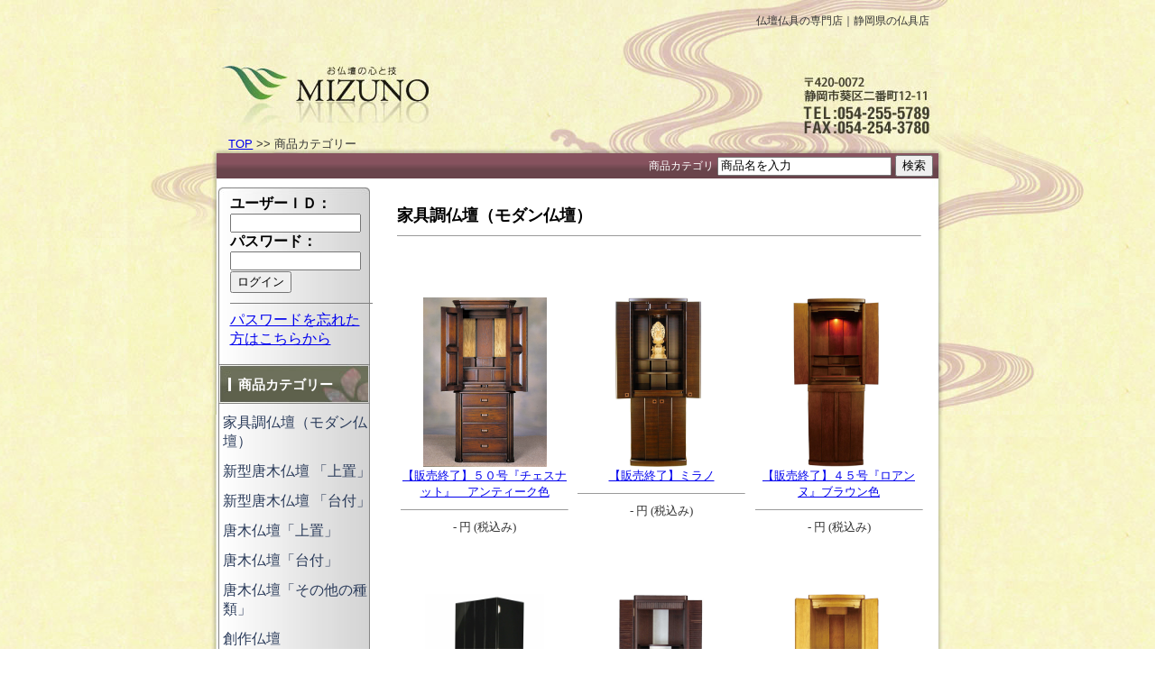

--- FILE ---
content_type: text/html
request_url: http://butsudan-net.jp/shop.cgi/page_222/mode_cate/no_12
body_size: 5646
content:
<html>
<head>
<title>家具調仏壇（モダン仏壇） 仏壇と仏具の専門店お仏壇の水野正勝商店　静岡県静岡市
</title>
<meta http-equiv="Content-Type" content="text/html; charset=Shift_JIS">
<link rel="stylesheet" href="http://butsudan-net.jp/style/style_mog.css">
<link rel="stylesheet" href="http://butsudan-net.jp/style/colors.css">

<script language="javascript" type="text/javascript" src="http://butsudan-net.jp/jsscript/common.js"></script>
</head>

<body>
<div id="wrap">
<center><table cellspacing="0" cellpadding="0" class="bodybase">
  <tr> 
   <td colspan="2" valign="bottom"><div id="pg_hed"><h1 id="headercopytop">仏壇仏具の専門店｜静岡県の仏具店</h1>
   <a href="http://butsudan-net.jp/shop.cgi"><img src="http://butsudan-net.jp/images/spacer.gif" width="800" height="105" alt="お仏壇の心と技　仏壇工房水野"></a></div></td>
  </tr>
  <tr> 
    <td colspan="2">
      <table width="800" cellspacing="0" cellpadding="0" >
        <tr> 
          <td height="20" class="head-pan">
		  <div class="type_11_1a"><a href="http://butsudan-net.jp/shop.cgi">TOP</a> >> 商品カテゴリー</div>
			</td>
        </tr>
        <tr> 
          <form action="http://butsudan-net.jp/shop.cgi" method="post" name="search">
		  <td class="head-seach"> 
			  <input type=hidden name=mode value="search"><a href="http://butsudan-net.jp/shop.cgi?mode=search">商品カテゴリ</a>
              <input type="text" name="word" value="商品名を入力" size="22" class="min" onFocus="clearForm();">
            <input type="submit" value="検索" name=""></td></form>
        </tr>
      </table>
	  
     </td>
  </tr>
<tr><td colspan="2" height="10px"></td></tr>
<tr>
<td  width="170" align="center" valign="top" id="left-menu">
<table width="170" border="0" cellpadding="0" cellspacing="0" height="100%">
<tr><td height="8" valign="top"><img src="http://butsudan-net.jp/images/bg-menu_top.jpg" width="170"></td></tr>
<tr><td width="170" valign="top"  class="color6">
            <!-- login --><table width="170" border="0" cellspacing="0" cellpadding="0" class="login"><tr> <td valign="top" class="color1" align="center">
            <!-- login --><form action="http://butsudan-net.jp/shop.cgi" method="post">
			<!-- login --><input type=hidden name=mode value="login">
			<!-- login --><table width="158" border="0" cellspacing="0" cellpadding="0">
			<!-- login --><tr><td><!-- <a href="http://butsudan-net.jp/first.cgi" class="param1"><img src="http://butsudan-net.jp/images/btn_big.jpg" alt="初めての方はこちら"></a>--></td></tr>
            <!-- login --><tr valign="bottom"><td colspan="2" height="10"><b>ユーザーＩＤ：</b></td></tr>
            <!-- login --><tr><td colspan="2"><input type="text" name="id" value="" size="16"></td></tr>
            <!-- login --><tr valign="bottom"><td colspan="2" height="20"><b>パスワード：</b></td></tr>
            <!-- login --><tr><td colspan="2"><input type="password" name="pw" value="" size="16"></td></tr>
            <!-- login --><tr valign="bottom"><td colspan="2" height="25">
            <!-- login --><input type="submit" name="login_sub" value="ログイン"></td></form></tr>
            <!-- member -->
			<!-- login --><tr><td colspan="2" height="3"></td></tr>
			<!-- login --><tr><td width="160"  height="30"><hr noshade size="1">  
			<!-- login --><a href="#" class="color1l" onClick="lossPass();">パスワードを忘れた方はこちらから</a></td></tr>
			</table>

	</td>
</tr>
<tr>
<td align="center" class="color16"><font class="color16t">商品カテゴリー</font></td>
</tr>
<tr>
	<td><div class="type_11_1c">
	<a href="javascript:showmenu('12')" class="color3l">家具調仏壇（モダン仏壇）</a><br><div id="menu_12" class="hide">├ <a href="http://butsudan-net.jp/shop.cgi/mode_cate/cat2_1/no_12">上置</a><br>
└ <a href="http://butsudan-net.jp/shop.cgi/mode_cate/cat2_2/no_12">重ね</a><br>
</div></div></td>
</tr>
<tr>
	<td><div class="type_11_1c">
	<a href="javascript:showmenu('20')" class="color3l">新型唐木仏壇 「上置」</a><br><div id="menu_20" class="hide">├ <a href="http://butsudan-net.jp/shop.cgi/mode_cate/cat2_1/no_20">紫檀</a><br>
├ <a href="http://butsudan-net.jp/shop.cgi/mode_cate/cat2_2/no_20">本欅</a><br>
├ <a href="http://butsudan-net.jp/shop.cgi/mode_cate/cat2_3/no_20">黒檀</a><br>
├ <a href="http://butsudan-net.jp/shop.cgi/mode_cate/cat2_4/no_20">ウォールナット</a><br>
├ <a href="http://butsudan-net.jp/shop.cgi/mode_cate/cat2_5/no_20">屋久杉</a><br>
├ <a href="http://butsudan-net.jp/shop.cgi/mode_cate/cat2_6/no_20">クルミ</a><br>
└ <a href="http://butsudan-net.jp/shop.cgi/mode_cate/cat2_7/no_20"></a><br>
</div></div></td>
</tr>
<tr>
	<td><div class="type_11_1c">
	<a href="javascript:showmenu('19')" class="color3l">新型唐木仏壇    「台付」</a><br><div id="menu_19" class="hide">├ <a href="http://butsudan-net.jp/shop.cgi/mode_cate/cat2_2/no_19">紫檀</a><br>
├ <a href="http://butsudan-net.jp/shop.cgi/mode_cate/cat2_3/no_19">本欅</a><br>
├ <a href="http://butsudan-net.jp/shop.cgi/mode_cate/cat2_4/no_19">黒檀</a><br>
├ <a href="http://butsudan-net.jp/shop.cgi/mode_cate/cat2_5/no_19">ウォールナット</a><br>
└ <a href="http://butsudan-net.jp/shop.cgi/mode_cate/cat2_6/no_19">クルミ</a><br>
</div></div></td>
</tr>
<tr>
	<td><div class="type_11_1c">
	<a href="javascript:showmenu('10')" class="color3l">唐木仏壇「上置」</a><br><div id="menu_10" class="hide">├ <a href="http://butsudan-net.jp/shop.cgi/mode_cate/cat2_1/no_10">本欅</a><br>
├ <a href="http://butsudan-net.jp/shop.cgi/mode_cate/cat2_2/no_10">黒丹</a><br>
├ <a href="http://butsudan-net.jp/shop.cgi/mode_cate/cat2_3/no_10">紫丹</a><br>
├ <a href="http://butsudan-net.jp/shop.cgi/mode_cate/cat2_4/no_10">桜色</a><br>
├ <a href="http://butsudan-net.jp/shop.cgi/mode_cate/cat2_5/no_10">古代色</a><br>
└ <a href="http://butsudan-net.jp/shop.cgi/mode_cate/cat2_6/no_10">木地呂</a><br>
</div></div></td>
</tr>
<tr>
	<td><div class="type_11_1c">
	<a href="javascript:showmenu('11')" class="color3l">唐木仏壇「台付」</a><br><div id="menu_11" class="hide">├ <a href="http://butsudan-net.jp/shop.cgi/mode_cate/cat2_1/no_11">本欅</a><br>
├ <a href="http://butsudan-net.jp/shop.cgi/mode_cate/cat2_2/no_11">黒丹</a><br>
├ <a href="http://butsudan-net.jp/shop.cgi/mode_cate/cat2_3/no_11">紫丹</a><br>
├ <a href="http://butsudan-net.jp/shop.cgi/mode_cate/cat2_4/no_11">桜色</a><br>
├ <a href="http://butsudan-net.jp/shop.cgi/mode_cate/cat2_5/no_11">古代色</a><br>
└ <a href="http://butsudan-net.jp/shop.cgi/mode_cate/cat2_6/no_11">木地呂　　</a><br>
</div></div></td>
</tr>
<tr>
	<td><div class="type_11_1c">
	<a href="javascript:showmenu('18')" class="color3l">唐木仏壇「その他の種類」　　</a><br><div id="menu_18" class="hide">├ <a href="http://butsudan-net.jp/shop.cgi/mode_cate/cat2_2/no_18">楠</a><br>
├ <a href="http://butsudan-net.jp/shop.cgi/mode_cate/cat2_3/no_18">マホガニ</a><br>
├ <a href="http://butsudan-net.jp/shop.cgi/mode_cate/cat2_4/no_18">竹</a><br>
├ <a href="http://butsudan-net.jp/shop.cgi/mode_cate/cat2_5/no_18">楡　上置</a><br>
├ <a href="http://butsudan-net.jp/shop.cgi/mode_cate/cat2_6/no_18">楡　台付</a><br>
├ <a href="http://butsudan-net.jp/shop.cgi/mode_cate/cat2_7/no_18">シャム柿</a><br>
├ <a href="http://butsudan-net.jp/shop.cgi/mode_cate/cat2_8/no_18">屋久杉</a><br>
├ <a href="http://butsudan-net.jp/shop.cgi/mode_cate/cat2_9/no_18">キハダ</a><br>
└ <a href="http://butsudan-net.jp/shop.cgi/mode_cate/cat2_10/no_18">その他</a><br>
</div></div></td>
</tr>
<tr>
	<td><div class="type_11_1c">
	<a href="javascript:showmenu('16')" class="color3l">創作仏壇　　</a><br><div id="menu_16" class="hide">├ <a href="http://butsudan-net.jp/shop.cgi/mode_cate/cat2_1/no_16">上置</a><br>
└ <a href="http://butsudan-net.jp/shop.cgi/mode_cate/cat2_2/no_16">台付</a><br>
</div></div></td>
</tr>
<tr>
	<td><div class="type_11_1c">
	<a href="http://butsudan-net.jp/shop.cgi/mode_cate/no_21" class="color3l">仏壇台</a><br><!-- sub_cate --></div></td>
</tr>
<!-- cate_menu_end --><tr><td><div class="type_11_1c"><a href="http://butsudan-net.jp/note.cgi/mode_sitemap" class="color3l">サイトマップ</a></div></td></tr>

		  <tr> 
               <td  class="color5"> 
                  <div class="type_11_1c2"><font class="color4t"><a href="http://butsudan-net.jp/note.cgi/mode_mydata/id_1" class="param1">会社概要</a></font></div>
               </td>
             </tr>

		  <tr> 
               <td  class="color5"> 
                  <div class="type_11_1c2"><font class="color4t"><a href="http://butsudan-net.jp/note.cgi/mode_mydata/id_125" class="param1">ＣＯＣＯＲＯⅤ　　　　ＶｅｒＢ</a></font></div>
               </td>
             </tr>

		  <tr> 
               <td  class="color5"> 
                  <div class="type_11_1c2"><font class="color4t"><a href="http://butsudan-net.jp/note.cgi/mode_mydata/id_166" class="param1">澄心Ⅳ</a></font></div>
               </td>
             </tr>

		  <tr> 
               <td  class="color5"> 
                  <div class="type_11_1c2"><font class="color4t"><a href="http://butsudan-net.jp/note.cgi/mode_mydata/id_177" class="param1">澄心Ⅳ　　　　　　　　　　11～最終ページ</a></font></div>
               </td>
             </tr>

		  <tr> 
               <td  class="color5"> 
                  <div class="type_11_1c2"><font class="color4t"><a href="http://butsudan-net.jp/note.cgi/mode_mydata/id_70" class="param1">40号『フォルテレーザー』</a></font></div>
               </td>
             </tr>

		  <tr> 
               <td  class="color5"> 
                  <div class="type_11_1c2"><font class="color4t"><a href="http://butsudan-net.jp/note.cgi/mode_mydata/id_71" class="param1">18号『フォルテレーザー』</a></font></div>
               </td>
             </tr>

		  <tr> 
               <td  class="color5"> 
                  <div class="type_11_1c2"><font class="color4t"><a href="http://butsudan-net.jp/note.cgi/mode_mydata/id_99" class="param1">45号『フォルテレーザー』</a></font></div>
               </td>
             </tr>

		  <tr> 
               <td  class="color5"> 
                  <div class="type_11_1c2"><font class="color4t"><a href="http://butsudan-net.jp/note.cgi/mode_mydata/id_74" class="param1">30号『フォルテレーザー』</a></font></div>
               </td>
             </tr>

		  <tr> 
               <td  class="color5"> 
                  <div class="type_11_1c2"><font class="color4t"><a href="http://butsudan-net.jp/note.cgi/mode_mydata/id_69" class="param1">１６号『浮月』</a></font></div>
               </td>
             </tr>

		  <tr> 
               <td  class="color5"> 
                  <div class="type_11_1c2"><font class="color4t"><a href="http://butsudan-net.jp/note.cgi/mode_mydata/id_75" class="param1">14号『マノンワイド』</a></font></div>
               </td>
             </tr>

		  <tr> 
               <td  class="color5"> 
                  <div class="type_11_1c2"><font class="color4t"><a href="http://butsudan-net.jp/note.cgi/mode_mydata/id_57" class="param1">14号『マノン』</a></font></div>
               </td>
             </tr>

		  <tr> 
               <td  class="color5"> 
                  <div class="type_11_1c2"><font class="color4t"><a href="http://butsudan-net.jp/note.cgi/mode_mydata/id_18" class="param1">45号瑞安黒檀Ｓ型</a><br><div id="page_18" class="hide"></div></font></div>
               </td>
             </tr>

		  <tr> 
               <td  class="color5"> 
                  <div class="type_11_1c2"><font class="color4t"><a href="http://butsudan-net.jp/note.cgi/mode_mydata/id_56" class="param1">『瑞安』屋久杉Ｓ型</a></font></div>
               </td>
             </tr>

		  <tr> 
               <td  class="color5"> 
                  <div class="type_11_1c2"><font class="color4t"><a href="http://butsudan-net.jp/note.cgi/mode_mydata/id_61" class="param1">１８号『モダン』</a></font></div>
               </td>
             </tr>

		  <tr> 
               <td  class="color5"> 
                  <div class="type_11_1c2"><font class="color4t"><a href="http://butsudan-net.jp/note.cgi/mode_mydata/id_73" class="param1">５３－１８楡『夕凪』</a></font></div>
               </td>
             </tr>

		  <tr> 
               <td  class="color5"> 
                  <div class="type_11_1c2"><font class="color4t"><a href="http://butsudan-net.jp/note.cgi/mode_mydata/id_77" class="param1">18号『クラリスナラ』</a></font></div>
               </td>
             </tr>

		  <tr> 
               <td  class="color5"> 
                  <div class="type_11_1c2"><font class="color4t"><a href="http://butsudan-net.jp/note.cgi/mode_mydata/id_81" class="param1">皇月　椅子付き</a></font></div>
               </td>
             </tr>

		  <tr> 
               <td  class="color5"> 
                  <div class="type_11_1c2"><font class="color4t"><a href="http://butsudan-net.jp/note.cgi/mode_mydata/id_82" class="param1">１８号『華厳』本欅</a><br><div id="page_82" class="hide"></div></font></div>
               </td>
             </tr>

		  <tr> 
               <td  class="color5"> 
                  <div class="type_11_1c2"><font class="color4t"><a href="http://butsudan-net.jp/note.cgi/mode_mydata/id_83" class="param1">１８カリテ</a></font></div>
               </td>
             </tr>

		  <tr> 
               <td  class="color5"> 
                  <div class="type_11_1c2"><font class="color4t"><a href="http://butsudan-net.jp/note.cgi/mode_mydata/id_89" class="param1">40号『なごみ』桜蒔絵　</a></font></div>
               </td>
             </tr>

		  <tr> 
               <td  class="color5"> 
                  <div class="type_11_1c2"><font class="color4t"><a href="http://butsudan-net.jp/note.cgi/mode_mydata/id_2" class="param1">2008年「春の新作情報」</a></font></div>
               </td>
             </tr>

		  <tr> 
               <td  class="color5"> 
                  <div class="type_11_1c2"><font class="color4t"><a href="http://butsudan-net.jp/note.cgi/mode_mydata/id_8" class="param1">2008年「秋」新製品</a><br><div id="page_8" class="hide"></div></font></div>
               </td>
             </tr>

		  <tr> 
               <td  class="color5"> 
                  <div class="type_11_1c2"><font class="color4t"><a href="http://butsudan-net.jp/note.cgi/mode_mydata/id_219" class="param1">14号マノンワイドライト色</a></font></div>
               </td>
             </tr>

		  <tr> 
               <td  class="color5"> 
                  <div class="type_11_1c2"><font class="color4t"><a href="http://butsudan-net.jp/note.cgi/mode_mydata/id_223" class="param1">40号グレース　タモ</a></font></div>
               </td>
             </tr>

		  <tr> 
               <td  class="color5"> 
                  <div class="type_11_1c2"><font class="color4t"><a href="http://butsudan-net.jp/note.cgi/mode_mydata/id_311" class="param1">１８号『エリゼⅡ』</a></font></div>
               </td>
             </tr>

		  <tr> 
               <td  class="color5"> 
                  <div class="type_11_1c2"><font class="color4t"><a href="http://butsudan-net.jp/note.cgi/mode_mydata/id_242" class="param1">採用情報</a></font></div>
               </td>
             </tr>


<tr> 
	<td><div class="type_11_1c"><a href="http://butsudan-net.jp/note.cgi?mode=privacy" class="color5l">プライバシーポリシー</a></div></td>
</tr>
<tr>
	<td><div class="menu-btn"><a href="https://www.butsudan-net.jp/contact.cgi"><img src="http://butsudan-net.jp/images/btn-contact.jpg"></a></div></td>
</tr>
</table>			</td></tr></table>
</td>

                <td width="630" align="center" valign="top" bgcolor="#FFFFFF"><br>
                  <table width="583" cellspacing="0" cellpadding="0">
                    <tr>
                      <td><div align="center"></div></td>
                    </tr>
                    <tr>
                      <td><table width="583" cellpadding="1" cellspacing="0">
                          <tr>
                            <td><font size="5"><b><font size="4">家具調仏壇（モダン仏壇）</font></b></font><br>
                                <font size="2" color="#333333"></font></td>
                          </tr>
                          <tr>
                            <td><hr size="1">
                            </td>
                          </tr>
                          <tr>
                            <td><font size="2" color="#333333"></font></td>
                          </tr>
                      </table></td>
                    </tr>
                    <tr>
                      <td height="20">　</td>
                    </tr>
                    <tr>
                      <td><table width="583" cellspacing="0" cellpadding="3">
                          <!-- tbl_begin -->
                          <tr>
                            <td align="center"><p>&nbsp;</p>
                                <table width="583" cellspacing="0" cellpadding="0">
                                  <tr>
                                    <!--トップつい  -->
                                    <td width="188" align="center" valign="top"><table width="188" cellspacing="0" cellpadding="0">
                                        <tr>
                                          <!--110＆トップ  -->
                                          <td align="center" height="110" valign="top"><a href="http://butsudan-net.jp/shop.cgi/mode_goods/cate_12/no_44"><img src="http://butsudan-net.jp/upload/44-4.jpg" width="137" height="188" border="0"></a></td>
                                        </tr>
                                        <tr>
                                          <td><table width="188" cellspacing="0" cellpadding="1">
                                              <tr>
                                                <td><div align="center"><font size="2"><a href="http://butsudan-net.jp/shop.cgi/mode_goods/cate_12/no_44">【販売終了】５０号『チェスナット』　アンティーク色</a></font></div></td>
                                              </tr>
                                              <tr>
                                                <td><hr size="1">
                                                </td>
                                              </tr>
                                              <tr>
                                                <td><p align="center"><font size="2" color="#333"> - 円 (税込み)</font></p></td>
                                              </tr>
                                              
                                              
                                              
                                          </table></td>
                                        </tr>
                                    </table></td>
                                    <td width="6"><img src="http://butsudan-net.jp/images/spacer.gif" width="1" height="1"></td>
                                    <td width="188" align="center" valign="top"><table width="188" cellspacing="0" cellpadding="0">
                                        <tr>
                                          <td width="170" height="110" align="center" valign="top"><a href="http://butsudan-net.jp/shop.cgi/mode_goods/cate_12/no_56"><img src="http://butsudan-net.jp/upload/56-4.jpg" width="137" height="188" border="0"></a></td>
                                        </tr>
                                        <tr>
                                          <td><table width="188" cellspacing="0" cellpadding="1">
                                              <tr>
                                                <td><div align="center"><font size="2"><a href="http://butsudan-net.jp/shop.cgi/mode_goods/cate_12/no_56">【販売終了】ミラノ</a></font></div></td>
                                              </tr>
                                              <tr>
                                                <td><hr size="1">
                                                </td>
                                              </tr>
                                              <tr>
                                                <td><p align="center"><font size="2" color="#333"> - 円 (税込み)</font></p></td>
                                              </tr>
                                              
                                              
                                              
                                          </table></td>
                                        </tr>
                                    </table></td>
                                    <td width="6"><img src="http://butsudan-net.jp/images/spacer.gif" width="1" height="1"></td>
                                    <td width="188" align="center" valign="top"><table width="188" cellspacing="0" cellpadding="0">
                                        <tr>
                                          <td height="110" align="center" valign="top"><a href="http://butsudan-net.jp/shop.cgi/mode_goods/cate_12/no_270"><img src="http://butsudan-net.jp/upload/270-4.jpg" width="137" height="188" border="0"></a></td>
                                        </tr>
                                        <tr>
                                          <td><table width="188" cellspacing="0" cellpadding="1">
                                              <tr>
                                                <td><div align="center"><font size="2"><a href="http://butsudan-net.jp/shop.cgi/mode_goods/cate_12/no_270">【販売終了】４５号『ロアンヌ』ブラウン色</a></font></div></td>
                                              </tr>
                                              <tr>
                                                <td><hr size="1">
                                                </td>
                                              </tr>
                                              <tr>
                                                <td><p align="center"><font size="2" color="#333"> - 円 (税込み)</font></p></td>
                                              </tr>
                                              
                                              
                                              
                                          </table></td>
                                        </tr>
                                    </table></td>
                                  </tr>
                              </table></td>
                          </tr>
                          <tr>
                            <td align="center">　</td>
                          </tr>

                          <!-- tbl_begin -->
                          <tr>
                            <td align="center"><p>&nbsp;</p>
                                <table width="583" cellspacing="0" cellpadding="0">
                                  <tr>
                                    <!--トップつい  -->
                                    <td width="188" align="center" valign="top"><table width="188" cellspacing="0" cellpadding="0">
                                        <tr>
                                          <!--110＆トップ  -->
                                          <td align="center" height="110" valign="top"><a href="http://butsudan-net.jp/shop.cgi/mode_goods/cate_12/no_209"><img src="http://butsudan-net.jp/upload/209-4.jpg" width="132" height="188" border="0"></a></td>
                                        </tr>
                                        <tr>
                                          <td><table width="188" cellspacing="0" cellpadding="1">
                                              <tr>
                                                <td><div align="center"><font size="2"><a href="http://butsudan-net.jp/shop.cgi/mode_goods/cate_12/no_209">３２号『ローゼン』（１４号＋下台）</a></font></div></td>
                                              </tr>
                                              <tr>
                                                <td><hr size="1">
                                                </td>
                                              </tr>
                                              <tr>
                                                <td><p align="center"><font size="2" color="#333">573,000円 (税込み)</font></p></td>
                                              </tr>
                                              
                                              
                                              
                                          </table></td>
                                        </tr>
                                    </table></td>
                                    <td width="6"><img src="http://butsudan-net.jp/images/spacer.gif" width="1" height="1"></td>
                                    <td width="188" align="center" valign="top"><table width="188" cellspacing="0" cellpadding="0">
                                        <tr>
                                          <td width="170" height="110" align="center" valign="top"><a href="http://butsudan-net.jp/shop.cgi/mode_goods/cate_12/no_367"><img src="http://butsudan-net.jp/upload/367-4.jpg" width="137" height="188" border="0"></a></td>
                                        </tr>
                                        <tr>
                                          <td><table width="188" cellspacing="0" cellpadding="1">
                                              <tr>
                                                <td><div align="center"><font size="2"><a href="http://butsudan-net.jp/shop.cgi/mode_goods/cate_12/no_367">【販売終了】３６号『バリウススマート』　ウォールナット</a></font></div></td>
                                              </tr>
                                              <tr>
                                                <td><hr size="1">
                                                </td>
                                              </tr>
                                              <tr>
                                                <td><p align="center"><font size="2" color="#333"> - 円 (税込み)</font></p></td>
                                              </tr>
                                              
                                              
                                              
                                          </table></td>
                                        </tr>
                                    </table></td>
                                    <td width="6"><img src="http://butsudan-net.jp/images/spacer.gif" width="1" height="1"></td>
                                    <td width="188" align="center" valign="top"><table width="188" cellspacing="0" cellpadding="0">
                                        <tr>
                                          <td height="110" align="center" valign="top"><a href="http://butsudan-net.jp/shop.cgi/mode_goods/cate_12/no_271"><img src="http://butsudan-net.jp/upload/271-4.jpg" width="137" height="188" border="0"></a></td>
                                        </tr>
                                        <tr>
                                          <td><table width="188" cellspacing="0" cellpadding="1">
                                              <tr>
                                                <td><div align="center"><font size="2"><a href="http://butsudan-net.jp/shop.cgi/mode_goods/cate_12/no_271">【販売終了】４５号『ロアンヌ』ライト色</a></font></div></td>
                                              </tr>
                                              <tr>
                                                <td><hr size="1">
                                                </td>
                                              </tr>
                                              <tr>
                                                <td><p align="center"><font size="2" color="#333"> - 円 (税込み)</font></p></td>
                                              </tr>
                                              
                                              
                                              
                                          </table></td>
                                        </tr>
                                    </table></td>
                                  </tr>
                              </table></td>
                          </tr>
                          <tr>
                            <td align="center">　</td>
                          </tr>

                      </table></td>
                    </tr>
                    <tr>
                      <td><hr size="1">
                      </td>
                    </tr>
                    <tr>
                      <td align="center">　
                        <table width="583" cellspacing="0" cellpadding="0">
                            <tr>
                              <td width="350"><b>243件中 223-228件を表示</b> &nbsp;&nbsp;
                                  | <a href="http://butsudan-net.jp/shop.cgi/page_0/mode_cate/no_12">1</a>
| <a href="http://butsudan-net.jp/shop.cgi/page_6/mode_cate/no_12">2</a>
| <a href="http://butsudan-net.jp/shop.cgi/page_12/mode_cate/no_12">3</a>
| <a href="http://butsudan-net.jp/shop.cgi/page_18/mode_cate/no_12">4</a>
| <a href="http://butsudan-net.jp/shop.cgi/page_24/mode_cate/no_12">5</a>
| <a href="http://butsudan-net.jp/shop.cgi/page_30/mode_cate/no_12">6</a>
| <a href="http://butsudan-net.jp/shop.cgi/page_36/mode_cate/no_12">7</a>
| <a href="http://butsudan-net.jp/shop.cgi/page_42/mode_cate/no_12">8</a>
| <a href="http://butsudan-net.jp/shop.cgi/page_48/mode_cate/no_12">9</a>
| <a href="http://butsudan-net.jp/shop.cgi/page_54/mode_cate/no_12">10</a>
| <a href="http://butsudan-net.jp/shop.cgi/page_60/mode_cate/no_12">11</a>
| <a href="http://butsudan-net.jp/shop.cgi/page_66/mode_cate/no_12">12</a>
| <a href="http://butsudan-net.jp/shop.cgi/page_72/mode_cate/no_12">13</a>
| <a href="http://butsudan-net.jp/shop.cgi/page_78/mode_cate/no_12">14</a>
| <a href="http://butsudan-net.jp/shop.cgi/page_84/mode_cate/no_12">15</a>
| <a href="http://butsudan-net.jp/shop.cgi/page_90/mode_cate/no_12">16</a>
| <a href="http://butsudan-net.jp/shop.cgi/page_96/mode_cate/no_12">17</a>
| <a href="http://butsudan-net.jp/shop.cgi/page_102/mode_cate/no_12">18</a>
| <a href="http://butsudan-net.jp/shop.cgi/page_108/mode_cate/no_12">19</a>
| <a href="http://butsudan-net.jp/shop.cgi/page_114/mode_cate/no_12">20</a>
| <a href="http://butsudan-net.jp/shop.cgi/page_120/mode_cate/no_12">21</a>
| <a href="http://butsudan-net.jp/shop.cgi/page_126/mode_cate/no_12">22</a>
| <a href="http://butsudan-net.jp/shop.cgi/page_132/mode_cate/no_12">23</a>
| <a href="http://butsudan-net.jp/shop.cgi/page_138/mode_cate/no_12">24</a>
| <a href="http://butsudan-net.jp/shop.cgi/page_144/mode_cate/no_12">25</a>
| <a href="http://butsudan-net.jp/shop.cgi/page_150/mode_cate/no_12">26</a>
| <a href="http://butsudan-net.jp/shop.cgi/page_156/mode_cate/no_12">27</a>
| <a href="http://butsudan-net.jp/shop.cgi/page_162/mode_cate/no_12">28</a>
| <a href="http://butsudan-net.jp/shop.cgi/page_168/mode_cate/no_12">29</a>
| <a href="http://butsudan-net.jp/shop.cgi/page_174/mode_cate/no_12">30</a>
| <a href="http://butsudan-net.jp/shop.cgi/page_180/mode_cate/no_12">31</a>
| <a href="http://butsudan-net.jp/shop.cgi/page_186/mode_cate/no_12">32</a>
| <a href="http://butsudan-net.jp/shop.cgi/page_192/mode_cate/no_12">33</a>
| <a href="http://butsudan-net.jp/shop.cgi/page_198/mode_cate/no_12">34</a>
| <a href="http://butsudan-net.jp/shop.cgi/page_204/mode_cate/no_12">35</a>
| <a href="http://butsudan-net.jp/shop.cgi/page_210/mode_cate/no_12">36</a>
| <a href="http://butsudan-net.jp/shop.cgi/page_216/mode_cate/no_12">37</a>
| <b style="color:red">38</b>
| <a href="http://butsudan-net.jp/shop.cgi/page_228/mode_cate/no_12">39</a>
| <a href="http://butsudan-net.jp/shop.cgi/page_234/mode_cate/no_12">40</a>
| <a href="http://butsudan-net.jp/shop.cgi/page_240/mode_cate/no_12">41</a>
|
</td>
                              <td width="247" align="right"><table><tr>
<td><form action="http://butsudan-net.jp/shop.cgi">
<input type=hidden name=page value="216">
<input type=hidden name=mode value="cate">
<input type=hidden name=no value="12">
<input type=submit value="&lt; back"></td></form>
<td><form action="http://butsudan-net.jp/shop.cgi">
<input type=hidden name=page value="228">
<input type=hidden name=mode value="cate">
<input type=hidden name=no value="12">
<input type=submit value="next &gt;"></td></form>
</tr></table>

                              </td>
                            </tr>
                        </table></td>
                    </tr>
                    <tr>
                      <td height="60"><div align="center"></div></td>
                    </tr>
                  </table>
                  　　　　　　</td>
    </tr>
                          <tr> 
                          </tr>
                        </table>
                      <!-- page_bak -->
                </td>
                    </tr>
 <tr> 
<td colspan="2"  > 
<table width="800" border="0" cellspacing="0" cellpadding="0" class="btm">
	<tr><td colspan="2" valign="top">
<div id="buttom_sitemap"><ul id="submenu"><li><a href='http://butsudan-net.jp/shop.cgi/mode_cate/no_12'>家具調仏壇（モダン仏壇）</a><li><li><span style="color:#FFFFFF;">|　</span><a href='http://butsudan-net.jp/shop.cgi/mode_cate/no_20'>新型唐木仏壇 「上置」</a><li><li><span style="color:#FFFFFF;">|　</span><a href='http://butsudan-net.jp/shop.cgi/mode_cate/no_19'>新型唐木仏壇    「台付」</a><li><li><span style="color:#FFFFFF;">|　</span><a href='http://butsudan-net.jp/shop.cgi/mode_cate/no_10'>唐木仏壇「上置」</a><li><li><span style="color:#FFFFFF;">|　</span><a href='http://butsudan-net.jp/shop.cgi/mode_cate/no_11'>唐木仏壇「台付」</a><li><li><span style="color:#FFFFFF;">|　</span><a href='http://butsudan-net.jp/shop.cgi/mode_cate/no_18'>唐木仏壇「その他の種類」　　</a><li><li><span style="color:#FFFFFF;">|　</span><a href='http://butsudan-net.jp/shop.cgi/mode_cate/no_16'>創作仏壇　　</a><li><li><span style="color:#FFFFFF;">|　</span><a href='http://butsudan-net.jp/shop.cgi/mode_cate/no_21'>仏壇台</a><li></ul><ul id="submenu"><li><a href='http://butsudan-net.jp/note.cgi/mode_mydata/id_1'>会社概要</a><li><li><span style="color:#FFFFFF;">|　</span><a href='http://butsudan-net.jp/note.cgi/mode_mydata/id_125'>ＣＯＣＯＲＯⅤ　　　　ＶｅｒＢ</a><li><li><span style="color:#FFFFFF;">|　</span><a href='http://butsudan-net.jp/note.cgi/mode_mydata/id_166'>澄心Ⅳ</a><li><li><span style="color:#FFFFFF;">|　</span><a href='http://butsudan-net.jp/note.cgi/mode_mydata/id_177'>澄心Ⅳ　　　　　　　　　　11～最終ページ</a><li><li><span style="color:#FFFFFF;">|　</span><a href='http://butsudan-net.jp/note.cgi/mode_mydata/id_70'>40号『フォルテレーザー』</a><li><li><span style="color:#FFFFFF;">|　</span><a href='http://butsudan-net.jp/note.cgi/mode_mydata/id_71'>18号『フォルテレーザー』</a><li><li><span style="color:#FFFFFF;">|　</span><a href='http://butsudan-net.jp/note.cgi/mode_mydata/id_99'>45号『フォルテレーザー』</a><li><li><span style="color:#FFFFFF;">|　</span><a href='http://butsudan-net.jp/note.cgi/mode_mydata/id_74'>30号『フォルテレーザー』</a><li><li><span style="color:#FFFFFF;">|　</span><a href='http://butsudan-net.jp/note.cgi/mode_mydata/id_69'>１６号『浮月』</a><li><li><span style="color:#FFFFFF;">|　</span><a href='http://butsudan-net.jp/note.cgi/mode_mydata/id_75'>14号『マノンワイド』</a><li><li><span style="color:#FFFFFF;">|　</span><a href='http://butsudan-net.jp/note.cgi/mode_mydata/id_57'>14号『マノン』</a><li><li><span style="color:#FFFFFF;">|　</span><a href='http://butsudan-net.jp/note.cgi/mode_mydata/id_18'>45号瑞安黒檀Ｓ型</a><li><li><span style="color:#FFFFFF;">|　</span><a href='http://butsudan-net.jp/note.cgi/mode_mydata/id_56'>『瑞安』屋久杉Ｓ型</a><li><li><span style="color:#FFFFFF;">|　</span><a href='http://butsudan-net.jp/note.cgi/mode_mydata/id_61'>１８号『モダン』</a><li><li><span style="color:#FFFFFF;">|　</span><a href='http://butsudan-net.jp/note.cgi/mode_mydata/id_73'>５３－１８楡『夕凪』</a><li><li><span style="color:#FFFFFF;">|　</span><a href='http://butsudan-net.jp/note.cgi/mode_mydata/id_77'>18号『クラリスナラ』</a><li><li><span style="color:#FFFFFF;">|　</span><a href='http://butsudan-net.jp/note.cgi/mode_mydata/id_81'>皇月　椅子付き</a><li><li><span style="color:#FFFFFF;">|　</span><a href='http://butsudan-net.jp/note.cgi/mode_mydata/id_82'>１８号『華厳』本欅</a><li><li><span style="color:#FFFFFF;">|　</span><a href='http://butsudan-net.jp/note.cgi/mode_mydata/id_83'>１８カリテ</a><li><li><span style="color:#FFFFFF;">|　</span><a href='http://butsudan-net.jp/note.cgi/mode_mydata/id_89'>40号『なごみ』桜蒔絵　</a><li><li><span style="color:#FFFFFF;">|　</span><a href='http://butsudan-net.jp/note.cgi/mode_mydata/id_2'>2008年「春の新作情報」</a><li><li><span style="color:#FFFFFF;">|　</span><a href='http://butsudan-net.jp/note.cgi/mode_mydata/id_8'>2008年「秋」新製品</a><li><li><span style="color:#FFFFFF;">|　</span><a href='http://butsudan-net.jp/note.cgi/mode_mydata/id_219'>14号マノンワイドライト色</a><li><li><span style="color:#FFFFFF;">|　</span><a href='http://butsudan-net.jp/note.cgi/mode_mydata/id_223'>40号グレース　タモ</a><li><li><span style="color:#FFFFFF;">|　</span><a href='http://butsudan-net.jp/note.cgi/mode_mydata/id_311'>１８号『エリゼⅡ』</a><li><li><span style="color:#FFFFFF;">|　</span><a href='http://butsudan-net.jp/note.cgi/mode_mydata/id_242'>採用情報</a><li></ul></div><!--<ul id="submenu"><li><a href="http://butsudan-net.jp/note.cgi/mode_sitemap">サイトマップ</a></li></ul>-->	<!-- buttom_menu -->	</td></tr>
	<tr><td valign="bottom">
	<div class="foot-texad">
	<p>株式会社 水野正勝商店</p>
	〒420-0072 静岡市葵区二番町12-11<br />TEL:054-255-5789／FAX:054-254-3780</div>
	<div class="foot-texcopy">Copyright (C) MIZUNO MASAKATSU SHOUTEN.  All rights reserved.</div>
	</td>
	<td valign="bottom">
	<div class="foot-produced">Produced by<a href="http://www.adtechnica.co.jp/" target="_blank"> (C)AdTECHNICA.Co.,Ltd </a></div>
	</td></tr></table>
	</td>
</tr>

</table>
</center>
</div>
<!-- accessshop -->
<script>
  (function(i,s,o,g,r,a,m){i['GoogleAnalyticsObject']=r;i[r]=i[r]||function(){
  (i[r].q=i[r].q||[]).push(arguments)},i[r].l=1*new Date();a=s.createElement(o),
  m=s.getElementsByTagName(o)[0];a.async=1;a.src=g;m.parentNode.insertBefore(a,m)
  })(window,document,'script','//www.google-analytics.com/analytics.js','ga');

  ga('create', 'UA-6384088-1', 'auto');
  ga('send', 'pageview');

</script>


</body>
</html>


--- FILE ---
content_type: text/css
request_url: http://butsudan-net.jp/style/style_mog.css
body_size: 2810
content:
@import url("../style_mog.css");


body{
	background: url(../images/bg-img02.jpg) center;
	margin:0;
	padding:0;
}
#wrap{
	background: url(../images/bg-img01.jpg) top no-repeat;
	margin:0;
	padding:0;}
	
img{margin:0; padding:0; border:0;}

.type_11_1a{font-family:平成角ゴシック,新ゴシック,helvetica;font-size:10pt;margin-left:10pt;}
.small{color:#0000FF;font-size:8pt;font-weight:200;}
.type_11_1b{font-family:平成角ゴシック,新ゴシック,helvetica;color:#FFFFFF;font-size:12pt;margin-left:10pt;}
.type_11_1c{color:#FF6600;font-size:12pt;font-weight:200; padding: 0 5px 0 7px; margin:6px 0;}
.type_11_1c2{color:#FFFFFF;font-size:12pt;font-weight:200; padding: 0 5px 0 7px; margin:6px 0;}
.color
.type12_5f {margin-top: 15px; margin-right: 15px; margin-bottom: 15px; margin-left: 30px}
.type12_6f {margin-right: 15px;margin-left: 30px}
HR{color:#666666;}

.type_69_2h{color:#999999;font-size:9pt;}
.type_69_4h{color:#000000;font-size:10pt;}

A.param3{text-decoration:none;color:#666666;}
A:hover.param3{text-decoration:underline;color:#666666;}
A.param1{text-decoration:none;color:#3333CC;}
A:hover.param1 { color: #3399FF; }
.type_small {  font-size: 10px; color: #000099; text-decoration: underline}
.line { line-height: 40px}
/* これはショップ用 */
.hide { display: none; }
.basic {  font-size: 12px; color: #333333; line-height: 18px}
.small2 {  font-size: 10pt; line-height: 15pt; color: #333333}
.size100{font-size:100%;line-height:140%;}



.size95{font-size:95%;line-height:140%;}
.size90{font-size:90%;line-height:140%;}
.size85{font-size:85%;line-height:160%;}
.size80{font-size:80%;line-height:140%;}
.size75{font-size:75%;line-height:140%;}
.size70{font-size:70%;line-height:140%;}
.price{color:red;font-weight:bold;}

.bodybase{
	width:800px;
	margin:0 auto;
	padding:0;
	border:0;
}

.main-margin{
margin:5px;}

.copy {
	background-image: url(../images/img_copy.jpg); 
	background-repeat: no-repeat; 
	background-position: right;
}
.redline {
	width: 100%;
	border: solid 1px #a31e2e;
}
.grayline {	width: 100%; border: solid 1px #ffffff; margin:20px 0;}

.price td {
	border-bottom: 1px solid #878787;
}

/*ーーーーーーーーーーーーーーーーーーーーーーーーーーー
ヘッダー
ーーーーーーーーーーーーーーーーーーーーーーーーーーー*/
h1#headercopytop{ font-family:"ＭＳ Ｐゴシック", Osaka, "ヒラギノ角ゴ Pro W3";color:#333333;font-size:12px;font-weight:normal;margin:0;padding:15px 10px; text-align:right;}

#pg_hed{
        background: url(../images/header.jpg) no-repeat !important;
		width:800px;
		height:150px;		
}
.head-pan{
        background: url(../images/bg-pan.jpg) no-repeat !important;
		width:800px;
		height:20px;
		color:#333333;
		}
		
.head-seach{
	padding:2px 6px 2px 0;
	background: url(../images/bg-seach.jpg) repeat-x center left !important;
	background-color: #fff;
	width:800px;
	text-align:right;
}

/*.head-seach{
margin:0 6px 0 0;
}*/

/*ーーーーーーーーーーーーーーーーーーーーーーーーーーー
メニュー
ーーーーーーーーーーーーーーーーーーーーーーーーーーー*/
.login tr td {margin:0; padding:0;}
.menu-btn{ text-align:right; margin:0 1px 10px 0;}
.param1{ margin-bottom:10px;}
/*ーーーーーーーーーーーーーーーーーーーーーーーーーーー
ピックアップ
ーーーーーーーーーーーーーーーーーーーーーーーーーーー*/
.pickup{
	background: url(../images/pick-midle.jpg) repeat-y top center;
	margin-bottom:25px;}
/*ーーーーーーーーーーーーーーーーーーーーーーーーーーー
新着
ーーーーーーーーーーーーーーーーーーーーーーーーーーー*/
.bg-news{background: url(../images/news-bg.jpg) no-repeat top right}


.news_size{font-size:12px;line-height: 19px;}


.img-shadow {
        float: left;
        background: url(../images/shadowAlpha.png) no-repeat bottom right !important;
        background: url(../images/shadow.gif) no-repeat bottom right;
        margin: 10px 0 0 10px !important;
        margin: 10px 0 0 5px;
        }

.img-shadow img {
        display: block;
        position: relative;
        background-color: #fff;
        border: 1px solid #a9a9a9;
        margin: -6px 6px 6px -6px;
        padding: 4px;
}
#hs {
	height: 2px;
	width: 2px;
	position: absolute;
	left: 0px;
	top: 0px;
	right: 0px;
	bottom: 0px;
	clip:  rect(0px 2px 2px 0px);
}
#rssout {
	height: 200px;
	width: 200px;
	position: absolute;
	left: 0px;
	top: 0px;
	right: 0px;
	bottom: 0px;
	clip:  rect(0px 0px 0px 0px);
}
#rssout h3 {
	font-size: 9pt;
}

#rssout li {
	float:left;
	margin:0;
	border-left:1px solid #ffffff;
	padding:0;
	height:18px;
	list-style-type: none;
	cursor: pointer;
	display: block;
}

.free {
	background-position: right bottom;
	font-family: "ＭＳ Ｐゴシック", "Osaka";
	font-size: 12pt;
	color: #330000;
	border: thin none;
	list-style-position: inside;
	list-style-type: none;
	text-align: right;
}

/*ーーーーーーーーーーーーーーーーーーーーーーーーーーー
フッタ
ーーーーーーーーーーーーーーーーーーーーーーーーーーー*/

.foot-texad{
	margin:10px 0 0 20px;
	padding-left:7px;
	background: url(../images/foot-ad-line.gif) repeat-y left;
	color:#FFFFFF;
	font-size:80%;
	line-height:120%;
	font-weight:100;
}

.foot-texad p{
	margin:0;
	padding:0;
	font-size:130%;
	line-height:140%;
}

.foot-texcopy{
	margin:5px 0 0 20px;
	color:#FFFFFF;
	font-size:80%;
	line-height:12px;
}

.foot-produced{
	margin:0 10px 0 0;
	color:#FFFFFF;
	float:right;
	font-size:80%;
	line-height:10px;
}
.foot-produced a{color:#FFFFFF; text-decoration:none;}
.foot-produced a:hover{color:#CCFFFF;}

.btm{
background:#351C22 url(../images/bottom.jpg) no-repeat;
vertical-align:top;
width:800px;
padding:15px 5px 20px;
margin:0;
}

#submenu a{text-decoration:none;color:#FFFFFF;}
#submenu a:hover{text-decoration:underline;color:#996600;}


#buttom_sitemap{
display:block;
list-style-type:none;
margin:0 15px;
padding:0;
width:750px;
}

#submenu {
font-size:10pt;
line-height:14px;
margin:0;
padding:0;
list-style-type:none;
}
#submenu li {
display:block;
list-style-type:none;
cursor:pointer;
float:left;
margin:5px 0;
padding:0px 2px;
}
#submenu li img {
border:medium none;
vertical-align:bottom;
}

.free-sub {
	font-family: "ＭＳ Ｐゴシック", "Osaka";
	font-size: 12pt;
	color: #990000;
	background-position: right bottom;
}

/*ーーーーーーーーーーーーーーーーーーーーーーーーーーーーーーーーーー
詳細ページ
ーーーーーーーーーーーーーーーーーーーーーーーーーーーーーーーーーー*/

.detail-bg{ background: url(../images/detail-bg-ttl.jpg) top right no-repeat;}

.detail-ttl{  margin-bottom:20px; width:583px;}
.detail-ttl p{  margin:0; padding:0; line-height:100%; color:#333333; font-size:120%;}
.detail-ttl span{  margin:0; padding:0; line-height:140%; color:#5d0000; font-size:108%;}

.detail-info{width:580px; clear:both; margin-bottom:10px;}
/*商品画像*/
.detail-info_l{
	margin:0 0 10px 0;
	padding:0;
	width:420px;
	float:left;}
/*サイズ対応表*/
.detail-info_r{
	margin:0;
	padding:0;
	width:135px;
	float:right;}

.detail-info2{width:583px; clear:both;}
/*特徴・PRポイント*/
.detail-info2_l{
	margin:0;
	padding:0;
	width:290px;
	float:left;}
/*サイズ他*/
.detail-info2_r{
	margin-bottom:20px;
	padding-bottom:20px;
	width:280px;
	float:right;}

.detail-info_l p{  margin:10px 0 ; padding:0; line-height:130%; font-size:12px;}
.detail-tbl {margin:0 0 10px 0;}

/*テーブル*/
.detail-info_l .detail-tbl, .detail-info_r .detail-tbl2 { margin: 20px 0;}
.detail-tbl th{	margin:0; padding: 5px; background:#edead7  url(../images/detail-table.gif) bottom repeat-x; color:#000000; font-size:75%; font-weight:bold;}
.detail-tbl td{	margin:0; padding: 5px; background:#ffffff  url(../images/detail-table.gif) bottom repeat-x; color:#000000; font-size:75%; font-weight:bold;}
.detail-tbl p{	margin:5px 0; font-weight:normal; line-height:130%;}

.detail-tbl2{ background:#aaaaaa;}
.detail-tbl2 td{	margin:0; padding: 3px 10px; background:#ffffff; color:#000000; font-size:75%; font-weight:bold;}


/*価格・在庫数*/
.detail-other{  margin-top:10px ; padding: 0; width:583px; clear:both;}
.detail-other_tbl{ padding: 0;	margin: 0; width:350px; float:left;}
.detail-btn{	padding: 0;	margin:0 0 10px 0; width:230px; float:right; clear:both;}

.detail-other_tbl p{  margin:0 ; padding:0;line-height:120%; color:#333333; font-size:8pt;}
.detail-other_tbl td span{font-size:120%;}
/*ボタン*/
.detail-btn{margin-top: 10px;}

.detail-btn ul{	
	padding: 0;
	margin: 0;
	list-style-type: none;}

.detail-btn li {
	padding: 0;
	margin: 0 0 0 5px;
	display: inline;
	width: 110px;
	float:right;
}

.detail-btn a {
	height: 35px;
	padding: 0;
	margin: 0;
	background-image: url(../images/detail-btn.jpg);
	display: block;
}

.detail-btn p{  margin-top:2px ; padding:0;line-height:120%; color:#333333; font-size:8pt;}
.detail-btn a u{ display:none;}
.detail-btn .btn01 a{ background-position:0 0;}
.detail-btn .btn02 a{ background-position:-110px 0;}
.detail-btn .btn03 a{ background-position:-220px 0;}



--- FILE ---
content_type: text/css
request_url: http://butsudan-net.jp/style/colors.css
body_size: 1278
content:
/* ID・PASSゾーンのカラー 
.color1 {  background-color: #FBFAE8}*/
.color1t {  color: #333333;font-size:9pt;}

/* ID・PASSゾーンのリンクの色 */
.login.color1 A{color:#2A3B5A;font-size:7.5pt; text-decoration: none}
.login.color1 A:hover { color: #990000; }
.color1l{margin:10px 0;}

/* ログイン後名前カラー */
.color1t2 {
color: #990000;
font-size:16px;
font-weight:bold;
}

/*左メニュー背景設定*/
#left-menu{
	background:#FFFFFF url(../images/bg-menu_mid.jpg) repeat-y;
	padding-top:0px;
}
.left-menu_top{
 background: url(../images/bg-menu_top.jpg) no-repeat top ;
}


/* 商品カテゴリー(タイトル)のカラー */
.menu-cate {
background: url(../images/menu-cate.jpg) no-repeat;
width:170px;
height:50px;
}

.color2t {  color: #333333;font-size:10pt;}

/* 商品カテゴリーのカラー 
.color3 {  background-color: #FBFAE8}*/

/* 商品カテゴリーのリンクの色 */
A.color3l{color:#2A3B5A;font-size:12pt; text-decoration: none}
A:hover.color3l { color: #990000; }

/* サブカテゴリー */
#menu_11{font-size:12pt;}
.type_11_1c{font-size:12pt;}

/* 通販に関する事項(タイトル)のカラー */
.menu-camp { 
background: url(../images/menu-camp.jpg) no-repeat;
width:170px;
height:50px;
}

.color4t {  color: #333333;font-size:12pt; line-height:110%;}


/* 通販に関する事項のカラー 
.color5 {  background-color: #FBFAE8}*/

/* 通販に関する事項のリンクの色 */
A.color5l{color:#2A3B5A;font-size:12pt; text-decoration: none}
A:hover.color5l { color: #990000; }

/* メニューゾーンベースカラー左下 */

/* コーナーゾーンベースカラーおすすめ下 */
.color7 {  background-color: #DDDDDD}
.color7t {
color: #333333;
font-size:8pt;
padding:5px 14px;
}

/* バナーゾーンベースカラー */
.color8 {  background-color: #FFFFFF}

/* 詳細検索ゾーンカラー */
.color9 {  background-color: #3F3326}
.color9t {  color: #333333;font-size:9pt;}

/* 詳細検索ゾーンリンクの色 */
.head-seach a{text-decoration:none;color:#FFFFFF;font-size:9pt;}
.head-seach a:hover { color: #990000; }

/* 検索ゾーンカラー */
.color10 {  background-color: #CCCCCC}
.color10t {  color: #333333;font-size:9pt;}
.color10c {  background-color: #333333}
.color10ct {  color: #FFFFFF;font-size:9pt;}

/* 検索ゾーンリンクの色 */
A.color10l {text-decoration:none;color:#0000FF;font-size:9pt;}
A:hover.color10l { color: #990000; }


/* テーブルタイトルカラー 特定商*/
.color11 {background-color: #3F3326;}
.color11t {  color: #ffffff}

/* テーブル項目カラー */
.color12 {  background-color: #CCB8A3}
.color12t {  color: #333333}

/* テーブルベースカラー */
.color13 {  background-color: #FFFFFF}
.color13t {  color: #3F3326}

/* テーブルラインカラー */
.color14 {  background-color: #CCCCCC}

/* テーブル項目2カラー */
.color15 {  background-color: #FFAC66;}
.color15t {  color: #ffffff;}

/* 通販に関する事項(タイトル)のカラー */
.color16 { width:170px;height:50px;
background:url(../images/menu-ttl.jpg) left 1px no-repeat; text-align:left; padding:0;}
.color16t {  color: #ffffff;font-size:11pt;font-weight:700; margin: 0 0 0 24px; padding:0;
filter:progid:DXImageTransform.Microsoft.DropShadow(offx=15,offy=5,color=#000000,positive=true,enabled=true);}

/* 基本リンクの色 */
A.param1{text-decoration:none;color:#2A3B5A;}
A:hover.param1 { color: #990000; }

/* What's NEWの色 */
.color97t { 
padding:5px;
}

/* What's NEWの色 */
A.color98l {text-decoration:none;color:#000088;}
A:hover.color98l { color: #880088; }
.color98t {  color: #333333;font-size:10pt;}

/* アドテクニカ カラー */
.color99t { color: #333333;font-size:10pt; }
.color99tc { color: #333333;font-size:10pt; }

/*  アドテクニカ リンクの色 */
A.color99l {text-decoration:none;color:#333333;font-size:10pt;}
A:hover.color99l { color: #990000; }




--- FILE ---
content_type: text/css
request_url: http://butsudan-net.jp/style_mog.css
body_size: 598
content:
body{background: url(images/bg.jpg) repeat-x fixed;}

/* safari only \*/
html:\66irst-child div.opensafari{
	background-image: url(images/btn_open.gif);
	background-repeat: no-repeat;
	height: 94px;
	width: 302px;
	border: 0px;
	padding: 0;
}

html:\66irst-child div.adminsafari{
	background-image: url(images/btn_manage.gif);
	background-repeat: no-repeat;
	height: 94px;
	width: 302px;
	border: 0px;
	padding: 0;
}

html:\66irst-child div.mailsafari{
	background-image: url(images/btn_mailmagazine.gif);
	background-repeat: no-repeat;
	height: 94px;
	width: 302px;
	border: 0px;
	padding: 0;
}

html:\66irst-child div.controlsafari{
	background-image: url(images/btn_customer.gif);
	background-repeat: no-repeat;
	height: 94px;
	width: 302px;
	border: 0px;
	padding: 0;
}

html:\66irst-child div.opensafari input{
	height: 94px;
	width: 302px;
	display:inline-table;
	}
/* end */


.open {
	background-image: url(images/btn_open.gif);
	background-repeat: no-repeat;
	height: 94px;
	width: 302px;
	border: 0px;
	padding: 0;
}
.admin {
	background-image: url(images/btn_manage.gif);
	background-repeat: no-repeat;
	height: 94px;
	width: 302px;
	border: 0px;
	padding: 0;
}
.mail {
	background-image: url(images/btn_mailmagazine.gif);
	background-repeat: no-repeat;
	height: 94px;
	width: 302px;
	border: 0px;
	padding: 0;
}
.control {
	background-image: url(images/btn_customer.gif);
	background-repeat: no-repeat;
	height: 94px;
	width: 302px;
	border: 0px;
	padding: 0;
}
.f10pt {  font-size: 10pt; font-style: normal; line-height: 12pt}
.f10pt_botan {  font-size: 10pt}
.f10pt_new {  font-size: 10pt; line-height: 12pt; padding-left: 5pt; padding-top: 5pt; padding-right: 5pt; padding-bottom: 5pt}
.f10pt_copy {  font-size: 10pt; line-height: 12pt; padding-left: 5pt}
.ud_10pt {  padding-top: 10pt; padding-bottom: 10pt}
.f12pt {  font-size: 12pt; line-height: 14pt}
.f16pt {  font-size: 16pt}
.u_5pt {  padding-top: 5pt}
.f8pt {  font-size: 8pt; line-height: 10pt}
.basecolor1 {  background-color: #E6E6CF}
.basecolor2 { background-color: #E4E3DE}
.accentcolor2 { background-color: #009933}
.linecolor { background-color: #333333}
.searchcolor { background-color: #333333}
.basecolor3 { background-color: #666666; font-size: 10pt; line-height: 12pt; color: #FFFFFF}
.basecolor4 { background-color: #CCCCCC; font-size: 10pt; line-height: 12pt; color: #333333}
.basecolor5 { background-color: #FFFFFF; font-size: 10pt; line-height: 12pt; color: #333333}
.basecolor6 { background-color: #666666; font-size: 10pt; line-height: 12pt; color: #FFFFFF }
.basecolor7 { background-color: #CCCCCC; font-size: 10pt; line-height: 12pt; color: #333333 }
.basecolor8 { background-color: #FFFFFF; font-size: 10pt; line-height: 12pt; color: #333333 }


--- FILE ---
content_type: application/javascript
request_url: http://butsudan-net.jp/jsscript/common.js
body_size: 829
content:
/*---------- form ----------*/
function clearForm(){
if(document.search.word){
	document.search.word.value="";
}
}
/*lostpassword window*/
function lossPass(){
window.open("/lostpass.cgi","","width=420,height=220");
}

/*---------- shop ----------*/
agt = window.navigator.userAgent.toLowerCase();
isIE = (agt.indexOf('msie') >= 0 && agt.indexOf('opera') < 0) ? true : false;

function showmenu(num) {

	var menu = document.getElementById('menu_'+num);

	if (isIE) {
		var a = menu.attributes.getNamedItem('class');
		a = (a) ? a.value : menu.attributes['class'];
	} else {
		var a = menu.getAttribute('class');
	}

	var newCls = (a != 'hide') ? 'hide' : '';

	if (isIE) {
		var a = menu.attributes.getNamedItem('class');
		a.value = newCls;
	} else {
		menu.setAttribute('class',newCls);
	}
}
